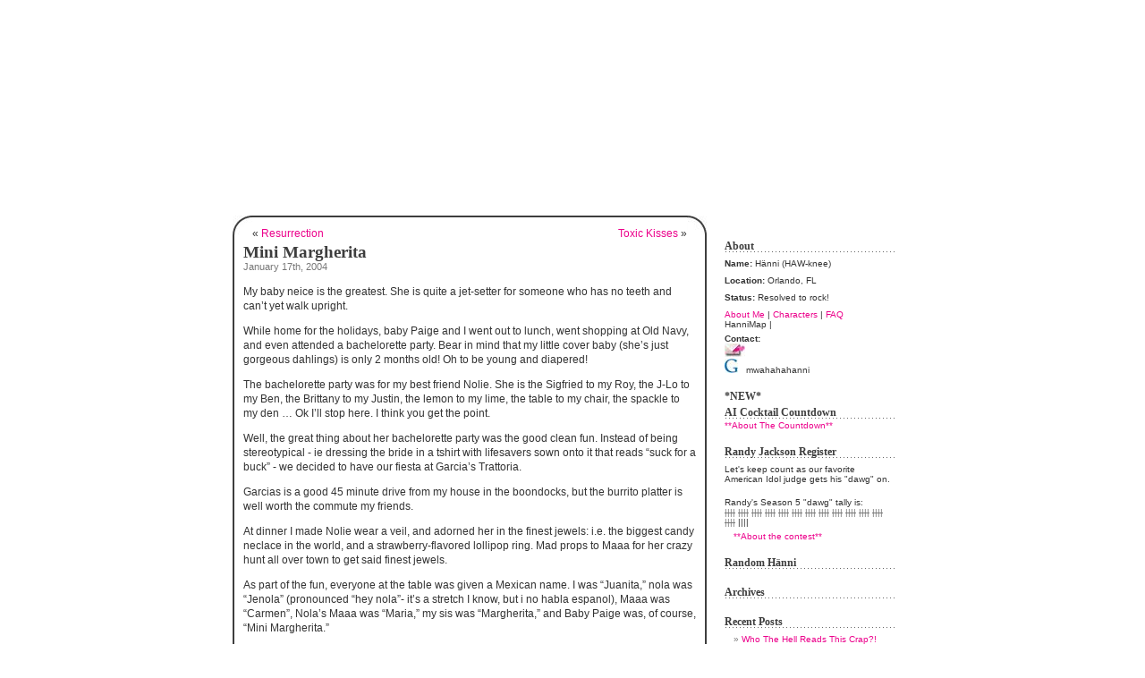

--- FILE ---
content_type: text/html; charset=utf-8
request_url: https://hannihaus.com/archives/2004/01/17/mini-margherita/
body_size: 4980
content:
<!DOCTYPE html>
<html>
<head profile="http://gmpg.org/xfn/11">
  <meta http-equiv="content-type" content="text/html; charset=utf-8">
  <title>Hännihaus.com » Blog Archive » Mini Margherita</title>
  <link rel="stylesheet" href="/wp-content/themes/haus/style.css" type="text/css" media="screen">
  <link rel="alternate" type="application/rss+xml" title="RSS 2.0" href="/feed/">
  <link rel="alternate" type="text/xml" title="RSS .92" href="/feed/rss/">
  <link rel="alternate" type="application/atom+xml" title="Atom 0.3" href="/feed/atom/">
  <link rel="pingback" href="/xmlrpc.php">
  <style type="text/css" media="screen">
  /*      To accomodate differing install paths of WordPress, images are referred only here,
        and not in the wp-layout.css file. If you prefer to use only CSS for colors and what
        not, then go right ahead and delete the following lines, and the image files. */


        #header { background: url("/wp-content/themes/haus/images/hausheader2.jpg") no-repeat top;}


  #sidebar h2 {
            background: url("/wp-content/themes/haus/images/dots.gif") repeat-x bottom;}

  </style>
  <link rel="archives" title="May 2006" href="/archives/2006/05/">
  <link rel="archives" title="April 2006" href="/archives/2006/04/">
  <link rel="archives" title="March 2006" href="/archives/2006/03/">
  <link rel="archives" title="February 2006" href="/archives/2006/02/">
  <link rel="archives" title="January 2006" href="/archives/2006/01/">
  <link rel="archives" title="December 2005" href="/archives/2005/12/">
  <link rel="archives" title="November 2005" href="/archives/2005/11/">
  <link rel="archives" title="October 2005" href="/archives/2005/10/">
  <link rel="archives" title="September 2005" href="/archives/2005/09/">
  <link rel="archives" title="August 2005" href="/archives/2005/08/">
  <link rel="archives" title="July 2005" href="/archives/2005/07/">
  <link rel="archives" title="June 2005" href="/archives/2005/06/">
  <link rel="archives" title="May 2005" href="/archives/2005/05/">
  <link rel="archives" title="April 2005" href="/archives/2005/04/">
  <link rel="archives" title="March 2005" href="/archives/2005/03/">
  <link rel="archives" title="February 2005" href="/archives/2005/02/">
  <link rel="archives" title="January 2005" href="/archives/2005/01/">
  <link rel="archives" title="August 2004" href="/archives/2004/08/">
  <link rel="archives" title="March 2004" href="/archives/2004/03/">
  <link rel="archives" title="January 2004" href="/archives/2004/01/">
  <link rel="archives" title="October 2003" href="/archives/2003/10/">
  <link rel="archives" title="September 2003" href="/archives/2003/09/">
  <link rel="archives" title="August 2003" href="/archives/2003/08/">
  <link rel="archives" title="July 2003" href="/archives/2003/07/">
  <link rel="archives" title="June 2003" href="/archives/2003/06/">
  <link rel="archives" title="May 2003" href="/archives/2003/05/">
  <link rel="archives" title="April 2003" href="/archives/2003/04/">
  <link rel="archives" title="March 2003" href="/archives/2003/03/">
  <link rel="archives" title="February 2003" href="/archives/2003/02/">
  <link rel="archives" title="January 2003" href="/archives/2003/01/">
  <link rel="archives" title="December 2002" href="/archives/2002/12/">
  <link rel="archives" title="November 2002" href="/archives/2002/11/">
  <link rel="archives" title="October 2002" href="/archives/2002/10/">
  <link rel="archives" title="September 2002" href="/archives/2002/09/">
  <link rel="archives" title="August 2002" href="/archives/2002/08/">
  <link rel="archives" title="July 2002" href="/archives/2002/07/">
  <link rel="archives" title="June 2002" href="/archives/2002/06/">
  <link rel="archives" title="May 2002" href="/archives/2002/05/">
  <link rel="archives" title="April 2002" href="/archives/2002/04/">
  <link rel="archives" title="March 2002" href="/archives/2002/03/">
  <link rel="archives" title="February 2002" href="/archives/2002/02/">
  <link rel="archives" title="January 2002" href="/archives/2002/01/">
  <link rel="archives" title="December 2001" href="/archives/2001/12/">
  <link rel="archives" title="November 2001" href="/archives/2001/11/">
  <link rel="archives" title="October 2001" href="/archives/2001/10/">
  <link rel="archives" title="September 2001" href="/archives/2001/09/">
  <link rel="EditURI" type="application/rsd+xml" title="RSD" href="/xmlrpc.php">
  <script type="text/javascript">
                //<![CDATA[
                
                        function basename (path) { return path.replace( /.*\//, "" ); }
        
                        var winimg=null;
                        function ps_imagemanager_popup(imgurl,title,w,h) {
                                lpos=(screen.width)?(screen.width-w)/2:100;
                                tpos=(screen.height)?(screen.height-h)/2:100;
                                settings='width='+w+',height='+h+',top='+tpos+',left='+lpos+',scrollbars=no,location=no,directories=no,status=no,menubar=no,toolbar=no,resizable=yes';
                                winimg=window.open('about:blank','imagemanagerpopup',settings);
        
                                var doc = '';
                                doc += '<html><head>';
                                doc += '<title>' + title + ' - ' + basename(imgurl) + '(' + w + 'x' + h +')<\/title>';
                                doc += '<style type="text/css"><!-- body { margin:0px; padding:0px; } --><\/style>';
                                doc += '<\/head>';
                                doc += '<body onload="self.focus();">';
                                doc += '<img style="cursor:pointer;" src="' + imgurl + '" title="' + title + '" onclick="self.close();"/>';
                                doc += '<\/body><\/html>';
                                
                                winimg.document.writeln(doc);
                                winimg.document.close();
                        }       
                        
                //]]>
  </script>
</head>
<body>
  <div id="page">
    <div id="header">
      <div id="headerimg">
        <a href="/" style="border:0"></a>
      </div>
    </div>
    <hr>
    <div class="contentWrapper">
      <div id="content">
        <img class="borderTL" src="/wp-content/themes/haus/images/hauscornertopleft.jpg" alt="" width="22" height="22"> <img class="borderTR" src="/wp-content/themes/haus/images/hauscornertopright.jpg" alt="" width="22" height="22">
        <div class="narrowcolumn">
          <div class="navigation">
            <div class="alignleft">
              « <a href="/archives/2004/01/09/resurrection/">Resurrection</a>
            </div>
            <div class="alignright">
              <a href="/archives/2004/03/14/toxic-kisses/">Toxic Kisses</a> »
            </div>
          </div>
          <div class="post" id="post-183">
            <h2><a href="/archives/2004/01/17/mini-margherita/" rel="bookmark" title="Permanent Link: Mini Margherita">Mini Margherita</a></h2>
<small>January 17th, 2004</small>
            <div class="entrytext">
              <p>My baby neice is the greatest. She is quite a jet-setter for someone who has no teeth and can’t yet walk upright.</p>
              <p>While home for the holidays, baby Paige and I went out to lunch, went shopping at Old Navy, and even attended a bachelorette party. Bear in mind that my little cover baby (she’s just gorgeous dahlings) is only 2 months old! Oh to be young and diapered!</p>
              <p>The bachelorette party was for my best friend Nolie. She is the Sigfried to my Roy, the J-Lo to my Ben, the Brittany to my Justin, the lemon to my lime, the table to my chair, the spackle to my den … Ok I’ll stop here. I think you get the point.</p>
              <p>Well, the great thing about her bachelorette party was the good clean fun. Instead of being stereotypical - ie dressing the bride in a tshirt with lifesavers sown onto it that reads “suck for a buck” - we decided to have our fiesta at Garcia’s Trattoria.</p>
              <p>Garcias is a good 45 minute drive from my house in the boondocks, but the burrito platter is well worth the commute my friends.</p>
              <p>At dinner I made Nolie wear a veil, and adorned her in the finest jewels: i.e. the biggest candy neclace in the world, and a strawberry-flavored lollipop ring. Mad props to Maaa for her crazy hunt all over town to get said finest jewels.</p>
              <p>As part of the fun, everyone at the table was given a Mexican name. I was “Juanita,” nola was “Jenola” (pronounced “hey nola”- it’s a stretch I know, but i no habla espanol), Maaa was “Carmen”, Nola’s Maaa was “Maria,” my sis was “Margherita,” and Baby Paige was, of course, “Mini Margherita.”</p>
              <p>We ate, we talked, we had a blast. Well, Mini Margherita didn’t partake of the tacos (as aforementioned, she has no teeth), and she didn’t really talk per se, but more grunted her delight. My sis calls her “Monkey,” but her little grunting and endless amount of pink onesies has me calling her “piggy.” I really don’t think sis likes me calling her infant “piggy” though.</p>
              <p>Hey, whatever works right?</p>
              <p>Well, inspired by Mini Margherita, I’m on my way out the door to get a little black baby. Angelface says it’s time to adopt. Adopt a kitten that is. Stay tuned!<br></p>
              <div style="clear:both; padding-bottom: 0.25em;"></div>
              <p class="postmetadata">Posted in <a href="/archives/category/friends/" title="View all posts in Friends" rel="category tag">Friends</a>, <a href="/archives/category/family/" title="View all posts in Family" rel="category tag">Family</a></p>
              <div class="singlead">
                
              </div>
            </div>
          </div>
          <h3 id="comments">One Haus Call for “Mini Margherita”</h3>
          <ol class="commentlist">
            <li class="alt" id="comment-1856">
              <cite>Half-a-Beaner</cite> Says:<br>
              <small class="commentmetadata"><a href="#comment-1856" title="">April 29th, 2006</a></small>
              <p>Just an observation. Of the celebrity couples you cited as an illustration for you and Nola, only Sigfried and Roy have achieved the Christian right idealized circumstance of marriage, actually loving one another through sickness and in health. It’s just interesting to me, the liberal, NPR devotee that I am.</p>
            </li>
          </ol>
          <h3 id="respond">Make a Haus Call</h3>
          
          <hr>
          <div id="footer">
            <img src="/wp-content/themes/haus/images/hausladyfooter.jpg" alt="" width="185" height="80" class="alignleft" border="0"><br>
            <p><br>
            <br>
            <br>
            © 2001-2006 Hänni & Hännihaus.com<br>
            Entries (RSS) and Comments (RSS).</p>
          </div>
        </div>
        <div class="roundedCornerSpacer">
           
        </div>
      </div>
      <div class="bottomCorners">
<img class="borderBL" src="/wp-content/themes/haus/images/hauscornerbotleft.jpg" alt="" width="22" height="22"> <img class="borderBR" src="/wp-content/themes/haus/images/hauscornerbotright.jpg" alt="" width="22" height="22">
</div>
    </div>
    <div id="sidebar">
      <ul>
        <li>
          <h2>About</h2>
          <p class="nomargin"><strong>Name:</strong> Hänni (HAW-knee)</p>
          <p class="nomargin"><strong>Location:</strong> Orlando, FL</p>
          <p class="nomargin"><strong>Status:</strong> Resolved to rock!</p>
<a href="/about/" title="About Me">About Me</a> | <a href="/characters/" title="Characters">Characters</a> | <a href="/faq/" title="FAQ">FAQ</a><br>
          <!-- hannihaus.com <a href="http://www.frappr.com/hannihausrocks!"> -->HanniMap<!-- hannihaus.com </a> --> | 
          <p class="nomargin"><strong>Contact:</strong><br>
          <img src="/wp-content/themes/haus/images/teenymail.jpg" alt="e-mail" title="e-mail"> <br>
          <img src="/wp-content/themes/haus/images/teenyg.jpg" alt="Google Talk" title="Google Talk">   mwahahahanni</p>
        </li>
        <li>
          <h2>*NEW*<br>
          AI Cocktail Countdown</h2>
          <a href="/archives/2006/04/05/ill-drink-to-that-american-idol-cocktail-countdown/">**About The Countdown**</a>
        </li>
        <li>
          <h2>Randy Jackson Register</h2>
          <p class="nomargin">Let's keep count as our favorite American Idol judge gets his "dawg" on.</p>
        </li>
        <li>Randy's Season 5 "dawg" tally is:<br>
          <strike>||||</strike> <strike>||||</strike> <strike>||||</strike> <strike>||||</strike> <strike>||||</strike> <strike>||||</strike> <strike>||||</strike> <strike>||||</strike> <strike>||||</strike> <strike>||||</strike> <strike>||||</strike> <strike>||||</strike> <strike>||||</strike> ||||
          <p><a href="/archives/2006/01/22/enter-the-randy-jackson-whats-up-dawg-contest/">**About the contest**</a></p>
        </li>
        <li>
          <h2>Random Hänni</h2>
          <div style="width:200px;border-style:none;padding:0px;">
            <div class="flickr_badge_image">
              <script type="text/javascript" src="https://www.flickr.com/badge_code_v2.gne?show_name=0&count=4&display=random&size=s&layout=2&source=user&user=45102894%40N00"></script>
            </div>
          </div>
        </li>
        <li>
          <h2>Archives</h2>
          <script language="JavaScript" type="text/JavaScript">
          <!--
          function MM_jumpMenu(targ,selObj,restore){ //v3.0
          eval(targ+".location='"+selObj.options[selObj.selectedIndex].value+"'");
          if (restore) selObj.selectedIndex=0;
          }
          //-->
          </script>
          
          
          
        </li>
        <li>
          <h2>Recent Posts</h2>
          <ul>
            <li>
              <a href="/archives/2006/05/03/who-the-hell-reads-this-crap/" title="Who The Hell Reads This Crap?!">Who The Hell Reads This Crap?!</a>
            </li>
            <li>
              <a href="/archives/2006/04/30/my-first-time/" title="My First Time">My First Time</a>
            </li>
            <li>
              <a href="/archives/2006/04/28/eat-your-heart-out-teri-hatcher/" title="Eat Your Heart Out Teri Hatcher">Eat Your Heart Out Teri Hatcher</a>
            </li>
            <li>
              <a href="/archives/2006/04/25/un-bee-lievable/" title="Un-Bee-Lievable">Un-Bee-Lievable</a>
            </li>
            <li>
              <a href="/archives/2006/04/23/killing-me-softly/" title="Killing Me Softly">Killing Me Softly</a>
            </li>
            <li>
              <a href="/archives/2006/04/21/my-what-myspace/" title="MySpace -At least It’s Better Than An Anal Probe">MySpace -At least It’s Better Than An Anal Probe</a>
            </li>
            <li>
              <a href="/archives/2006/04/18/coke-blech/" title="Coke Blech">Coke Blech</a>
            </li>
            <li>
              <a href="/archives/2006/04/17/one-nation-underpants/" title="One Nation, Underpants">One Nation, Underpants</a>
            </li>
            <li>
              <a href="/archives/2006/04/12/games-are-lame/" title="Games Are Lame">Games Are Lame</a>
            </li>
            <li>
              <a href="/archives/2006/04/10/the-popular-vote/" title="The Popular Vote">The Popular Vote</a>
            </li>
          </ul>
        </li>
        <li>
          <p><a href="javascript:void(rollpop=window.open('http://www.blogrolling.com/add_links_pop.phtml?u=https://hannihaus.com&t=Hannihaus','rollit','scrollbars=no,width=475,height=350,left=75,top=175,status=yes,resizable=yes'));rollpop.focus();"><strong>Blogroll Me!</strong></a></p>
        </li>
        <li>
          <h2>On Hänni's Body</h2>
          <p><a href="http://www.threadless.com/?streetteam=hannibehr"><img src="/images/threadlessdeparted.jpg" alt="threadless"><br>
          Threadless tees -*holy crap these shirts are hot</a></p>
        </li>
        <li>
          
        </li>
      </ul>
    </div>
  </div>
<script defer src="https://static.cloudflareinsights.com/beacon.min.js/vcd15cbe7772f49c399c6a5babf22c1241717689176015" integrity="sha512-ZpsOmlRQV6y907TI0dKBHq9Md29nnaEIPlkf84rnaERnq6zvWvPUqr2ft8M1aS28oN72PdrCzSjY4U6VaAw1EQ==" data-cf-beacon='{"version":"2024.11.0","token":"abf8e2d16afb40b8a0d623194c8be12f","r":1,"server_timing":{"name":{"cfCacheStatus":true,"cfEdge":true,"cfExtPri":true,"cfL4":true,"cfOrigin":true,"cfSpeedBrain":true},"location_startswith":null}}' crossorigin="anonymous"></script>
</body>
</html>



--- FILE ---
content_type: text/css; charset=
request_url: https://hannihaus.com/wp-content/themes/haus/style.css
body_size: 2935
content:
/*  
Theme Name: Haus
Theme URI: https://hannihaus.com/
Description: The official WordPress theme of <a href="https://hannihaus.com/">Hannihaus</a>.
Version: 1.0
Author: Chris Kelly
Author URI: http://www.ckelly.net/

	Haus v1.0
	https://hannihaus.com/

	This theme was based on the design of Michael Heilemann,
	whose blog you will find at http://binarybonsai.com/

	The CSS, XHTML and design is released under GPL:
	http://www.opensource.org/licenses/gpl-license.php
	
	*** REGARDING IMAGES ***
	All CSS that involves the use of images, can be found in the 'index.php' file.
	This is to ease installation inside subdirectories of a server.

*/



/* Begin Typography & Colors */
body {
	font-size: 62.5%; /* Resets 1em to 10px */
	font-family: Verdana, Arial, Sans-Serif;
	background-color: white;
	color: #333;
	text-align: center;
	}

#page {
	background-color: white;
	text-align: left;
	}

#header {
	background-color: #73a0c5;
	}

#content {
	font-size: 1.2em
	}

.widecolumn .entry p {
	font-size: 1.05em;
	}

.narrowcolumn .entry, .widecolumn .entry {
	line-height: 1.4em;
	}

.widecolumn {
	line-height: 1.6em;
	}
	
.narrowcolumn .postmetadata {
	text-align: center;
	}

.entrytext .subhead {
        font-weight: bold;
        font-size: 1.1em
        }

.alt {
	background-color: #f8f8f8;
	border-top: 1px solid #ddd;
	border-bottom: 1px solid #ddd;
	}

.singlead {
        margin-top: 20px;
        border-top: 1px solid #ddd;
        border-bottom: 1px solid #ddd;
        padding: 10px 0 10px 0;
        }

#footer {
	background-color: white;
	}

#footer p {
        font-size: 0.8em;
        }

small {
	font-family: Verdana, Arial, Sans-Serif;
	font-size: 0.9em;
	line-height: 1.5em;
	}

h1, h2, h3 {
	font-family: Georgia, "Times New Roman", Serif;
	font-weight: bold;
	}

h1 {
	font-size: 4em;
	text-align: center;
	}

.description {
	font-size: 1.2em;
	text-align: center;
	}

h2 {
	font-size: 1.6em;
	}

#sidebar h2 {
	font-family: Georgia, "Times New Roman", Serif;
	font-size: 1.2em;
        line-height: 1.5em;
	}

h3 {
	font-size: 1.3em;
	}

h1, h1 a, h1 a:hover, h1 a:visited, .description {
	text-decoration: none;
	color: white;
	}

h2, h2 a, h2 a:visited, h3, h3 a, h3 a:visited {
	color: #3E3E3E;
	}

h2, h2 a, h2 a:hover, h2 a:visited, h3, h3 a, h3 a:hover, h3 a:visited, #sidebar h2, cite {
	text-decoration: none;

	}

.entry p a:visited {
          color: #FF82AB;
	}

.commentlist li, #commentform input, #commentform textarea {
	font: 0.9em Verdana, Arial, Sans-Serif;
	}
	
.commentlist li {

	font-weight: bold;
	}

.commentlist cite, .commentlist cite a {
	font-weight: bold;
	font-style: normal;
	font-size: 1.1em;
	}

.commentlist p {
	font-weight: normal;
	line-height: 1.5em;
	text-transform: none;
	}

#commentform p {
	font-family: Verdana, Arial, Sans-Serif;
	}

.commentmetadata {
	font-weight: normal;
	}

#sidebar {
	font: 1em Verdana, Arial, Sans-Serif;
	}

small, #sidebar ul ul li, #sidebar ul ol li, .nocomments, .postmetadata, blockquote, strike {
	color: #777;
	}
	
code {
	font: 1.1em 'Courier New', Courier, Fixed;
	}

acronym, abbr, span.caps
{
	font-size: 0.9em;
	letter-spacing: .07em;
	}

a, h2 a:hover, h3 a:hover {
	color: #EC008B;
	text-decoration: none;
	}

a:hover {
	color: #EC008B;
	text-decoration: underline;
	}
	
/* End Typography & Colors */



/* Begin Structure */
body {
	margin: 0;
	padding: 0; 
	}

#page {
	background-color: white;
	margin: 20px auto;
	padding: 0;
	width: 760px;
	}
	
#header {
	padding: 0;
	margin: 0 auto;
	height: 221px;
	width: 100%;
	background-color: #73a0c5;
	}

#headerimg {
	margin: 0;
	height: 221px;
	width: 100%;
	}

#headerimg a {
       display: block;
	margin: 0;
	height: 221px;
	width: 100%;
}

/* rounded corner css implementation */

.roundedCornerSpacer {
    margin: 0px; padding: 0px; border: 0px;
    clear: both;
    font-size: 1px; line-height: 1px;
}
/* In the CSS below, the numbers used are the following:
    2px: the width of the border
    3px: a fudge factor needed for IE5/win (see below)
    5px: the width of the border (2px) plus the 3px IE5/win fudge factor
    22px: the width or height of the border image
*/
.borderTL, .borderTR, .borderBL, .borderBR {
    width: 22px; height: 22px;
    padding: 0px; border: 0px;
    z-index: 99;
}
.borderTL, .borderBL { float: left; clear: both; }
.borderTR, .borderBR { float: right; clear: right; }
.borderTL { margin: -2px 0px 0px -2px; }
.borderTR { margin: -2px -2px 0px 0px; }
.borderBL { margin: -22px 0px 0px 0px; }
.borderBR { margin: -22px 0px 0px 0px; }
/* IE5-5.5/win needs the border scooted to the left or right by an
   additional 3px! Why? */
.borderTL {
    margin-left: -5px;
    ma\rgin-left: -2px;
}
html>body .borderTL {
    margin-left: -2px;
}
.borderTR {
    margin-right: -5px;
    ma\rgin-right: -2px;
}
html>body .borderTR {
    margin-right: -2px;
}
.borderBL {
    margin-left: -3px;
    ma\rgin-left: 0px;
}
html>body .borderBL {
    margin-left: 0px;
}
.borderBR {
    margin-right: -3px;
    ma\rgin-right: 0px;
}
html>body .borderBR {
    margin-right: 0px;
}
/* To get around a known bug in IE5/win, apply the
   border (no margin, padding or positioning) to the
   content class and apply whatever positioning you
   want to the contentWrapper class. */
#content {
    margin: 0px;
    padding: 0;
    border: 2px solid #3E3E3E;
}
.contentWrapper {
    /* position this div however you want, but
       keep its padding and border at zero */
    padding: 0px;
    border: 0px;
    margin: 0 0 20px 0;
    float: left;
    width: 530px;  
} 
 
.narrowcolumn {
	padding: 1px 10px 0px 10px;
        margin: 0px 0 0;
	}

.widecolumn {
	padding: 10px 0 20px 0;
	margin: 5px 0 0 150px;
	width: 800px;
	}
	
.post {
        line-height: 1.4em;
	margin: 0 0 40px;
	/*text-align: justify;*/
	}

.widecolumn .post {
	margin: 0;
	}

.narrowcolumn .postmetadata {
	padding-top: 5px;
	}

.widecolumn .postmetadata {
	margin: 30px 0;
	}
	
#footer {
	padding: 50px 0 0 0;
	margin: 0;
	width: 100%;
	clear: both;
	}

#footer p {
	padding: 0;
	text-align: center;
	}

.entrytext .subhead {
        margin-top: 10px;

        }
/* End Structure */




/*	Begin Headers */
h1 {
	padding-top: 70px;
	margin: 0;
	}


.description {
	text-align: center;
	}

h2 {
	margin: 30px 0 0;
	}

h2.pagetitle {
	margin-top: 30px;
	text-align: center;
}


#sidebar h2 {
	margin: 5px 0 0;
	padding: 0;
	}

h3 {
	padding: 0;
	margin: 30px 0 0;
	}

h3.comments {
	padding: 0;
	margin: 40px auto 20px ;
	}
/* End Headers */

/* Begin Images */
p img {

	padding: 0;
	max-width: 100%;
	}

/*	Using 'class="alignright"' on an image will (who would've
	thought?!) align the image to the right. And using 'class="centered',
	will of course center the image. This is much better than using
	align="center", being much more futureproof (and valid) */
	
img.centered {
	display: block;
	margin-left: auto;
	margin-right: auto;
	}
	
img.alignright {
	padding: 4px;
	margin: 0 0 2px 7px;
	display: inline;
	}

img.alignleft {
	padding: 4px;
	margin: 0 7px 2px 0;
	display: inline;
	}

.captionleft {
        display: inline;
        float: left;
        margin: 0 10px 0 0;
        padding:4px;
        text-align:center;
}

.captionright {
        display: inline;
        float: right;
        margin: 0 0 10px 0;
        padding:4px;
        text-align:center;
}

.captioncenter {
	display: block;
	margin-left: auto;
	margin-right: auto;
        padding:4px;
        text-align:center;
}

.alignright {
	float: right;
	}
	
.alignleft {
	float: left
	}

.centered {
	display: block;
	margin-left: auto;
	margin-right: auto;
	}

.entry img, .entrytext img {
  display: block;
  margin-left: auto;
  margin-right: auto;
  padding:4px;
  border:1px solid #ddd;
  }

.entry img.leftfloat, .entrytext img.leftfloat{
  display: inline;
  float: left;
  padding:4px;
  margin: 8px 8px 8px 0;
  border:1px solid #ddd;
  }


.entry img.rightfloat, .entrytext img.rightfloat{
  display: inline;
  float: right;
  padding:4px;
  margin: 8px 0 8px 8px;
  border:1px solid #ddd;
  }

/* End Images */



/* Begin Lists

	Special stylized non-IE bullets
	Do not work in Internet Explorer, which merely default to normal bullets. */

html>body .entry ul {
	margin-left: 0px;
	padding: 0 0 0 30px;
	list-style: none;
	padding-left: 10px;
	text-indent: -10px;
	} 



html>body .entry li {
	margin: 7px 0 8px 10px;


	}


.entry ul li:before, #sidebar ul ul li:before {
	content: "\00BB \0020";
	}

.entry ol {
	padding: 0 0 0 35px;
	margin: 0;
	}

.entry ol li {
	margin: 0;
	padding: 0;
	}

.postmetadata ul, .postmetadata li {
	display: inline;
	list-style-type: none;
	list-style-image: none;
	}
	
#sidebar ul, #sidebar ul ol {
	margin: 0;
	padding: 0;
	}

#sidebar ul li {
	list-style-type: none;
	list-style-image: none;
	margin-bottom: 15px;
	}

#sidebar ul p, #sidebar ul select {
	margin: 5px 0 8px 10px;
	}

#sidebar ul li .nomargin {
	margin: 5px 0 8px;
	}

#sidebar ul ul, #sidebar ul ol {
	margin: 5px 0 0 10px;
	}

#sidebar ul ul ul, #sidebar ul ol {
	margin: 0 0 0 10px;
	}

ol li, #sidebar ul ol li {
	list-style: decimal outside;
	}

#sidebar ul ul li, #sidebar ul ol li {
	margin: 3px 0 0;
	padding: 0;
	}

#sidebar ul li ul li .amm {
	list-style-type: none;
	list-style-image: none;
}
/* End Entry Lists */



/* Begin Form Elements */

#searchform {
	margin: 0;
	padding: 5px 0 0 10px; 
	/*text-align: center;*/
	}

#sidebar #searchform #s {
	width: 100px;
	padding: 2px;
	}

#sidebar #searchsubmit {
	padding: 1px;
	}

.entry form { /* This is mainly for password protected posts, makes them look better. */
	text-align:center;
	}

select {
	width: 130px;
	}

#commentform input {
	width: 170px;
	padding: 2px;
	margin: 5px 5px 1px 0;
	}

#commentform textarea {
	width: 98%;
	padding: 2px;
        margin: 10px 0 5px 0;
	}

#commentform #submit {
	margin: 1px;
	display: block;
	margin-left: auto;
	margin-right: auto;
	
	}
/* End Form Elements */




/* Begin Comments*/
.alt {
	margin: 0;
	padding: 10px;
	}

.commentlist {
	padding: 0;
	text-align: justify;
	}

.commentlist li {
	margin: 15px 0 3px;
	padding: 5px 10px 3px;
	list-style: none;
	}

.commentlist p {
	margin: 10px 5px 10px;
	}

#commentform p {
	margin: 5px 0 0;
        padding-left: 5px;
	}


.nocomments {
	text-align: center;
	margin: 0;
	padding: 0;
	}

.commentmetadata {
	margin: 0;
	display: block;
	}

.commentwrapper {
        width: 100%;
        text-align: center;
}
/* End Comments */



/* Begin Sidebar */
#sidebar
{
	padding: 20px 0 10px 0;
	margin-left: 550px;
	width: 190px;
	}

#sidebar form {
	margin: 0;
	}
/* End Sidebar */

/* Begin Various Tags & Classes */
acronym, abbr, span.caps {
	cursor: help;
	}

acronym, abbr {
	border-bottom: 1px dashed #999;
	}

blockquote {
	margin: 15px 30px 0 10px;
	padding-left: 10px;
	}

blockquote cite {
	margin: 5px 0 0;
	display: block;
	}

.center {


	text-align: center;
	}

hr {
	display: none;
	}

a img {
	border: none;
	}

.navigation {
	display: block;
	text-align: center;
	margin-top: 10px;
	margin-bottom: 10px;
        width: 100%;
	}

.input { font-size:11px; color:#000000; }

.flickr_badge_image img {
       border-style:solid; 
       border-width:5px; 
       border-color:#FFFFFF;
       } 

/* End Various Tags & Classes*/
